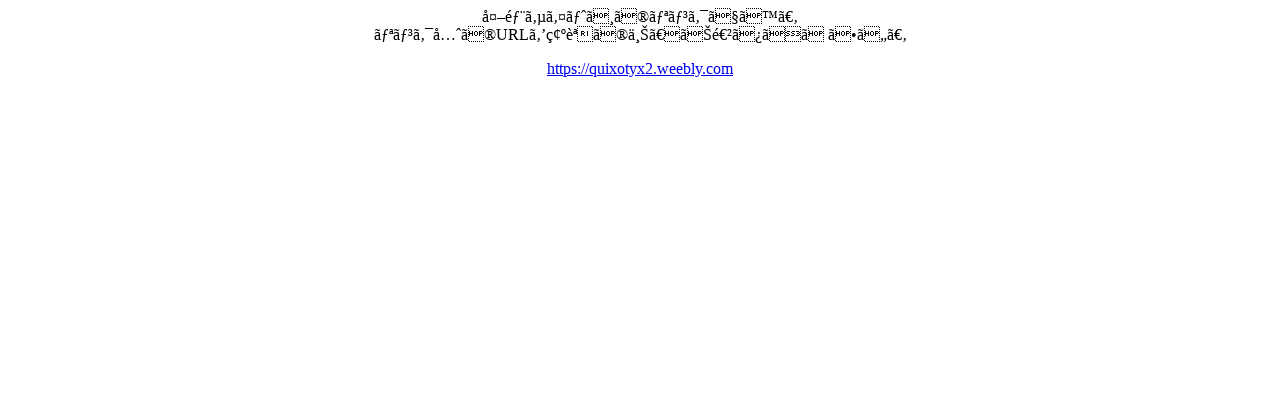

--- FILE ---
content_type: text/html
request_url: https://rallynasaura.net/rd.php?url=https://quixotyx2.weebly.com
body_size: 150
content:
<div style='text-align:center'><p>外部サイトへのリンクです。<br>リンク先のURLを確認の上、お進みください。</p><p><a href="https://quixotyx2.weebly.com">https://quixotyx2.weebly.com</a></p></div>